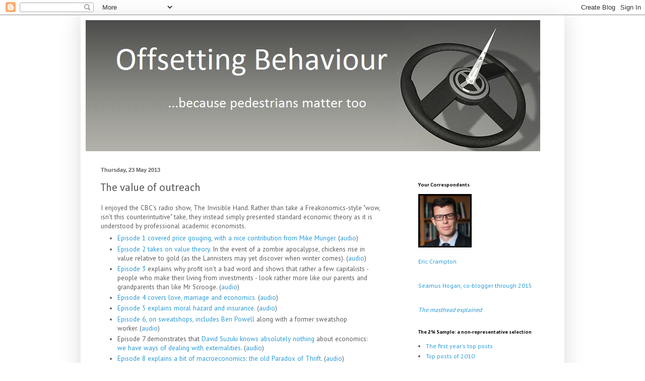

--- FILE ---
content_type: text/html; charset=UTF-8
request_url: https://offsettingbehaviour.blogspot.com/b/stats?style=BLACK_TRANSPARENT&timeRange=LAST_MONTH&token=APq4FmBa82-PL_VQemOauw3zLifNTTe1rErbqAbcFmIXKKimMYQ0mAIRM7AupMTCfFTH9DKsY05Ca6JNPzpIbTVr98_W2CmBNQ
body_size: -37
content:
{"total":249945,"sparklineOptions":{"backgroundColor":{"fillOpacity":0.1,"fill":"#000000"},"series":[{"areaOpacity":0.3,"color":"#202020"}]},"sparklineData":[[0,43],[1,39],[2,54],[3,35],[4,43],[5,51],[6,45],[7,39],[8,39],[9,28],[10,27],[11,30],[12,49],[13,41],[14,47],[15,47],[16,55],[17,53],[18,77],[19,83],[20,52],[21,100],[22,83],[23,69],[24,35],[25,43],[26,47],[27,46],[28,52],[29,62]],"nextTickMs":6474}

--- FILE ---
content_type: text/html; charset=utf-8
request_url: https://disqus.com/embed/comments/?base=default&f=offsettingbehaviour&t_u=http%3A%2F%2Foffsettingbehaviour.blogspot.com%2F2013%2F05%2Fthe-value-of-outreach.html&t_d=Offsetting%20Behaviour%3A%20The%20value%20of%20outreach&t_t=Offsetting%20Behaviour%3A%20The%20value%20of%20outreach&s_o=default
body_size: 3066
content:
<!DOCTYPE html>

<html lang="en" dir="ltr" class="not-supported type-">

<head>
    <title>Disqus Comments</title>

    
    <meta name="viewport" content="width=device-width, initial-scale=1, maximum-scale=1, user-scalable=no">
    <meta http-equiv="X-UA-Compatible" content="IE=edge"/>

    <style>
        .alert--warning {
            border-radius: 3px;
            padding: 10px 15px;
            margin-bottom: 10px;
            background-color: #FFE070;
            color: #A47703;
        }

        .alert--warning a,
        .alert--warning a:hover,
        .alert--warning strong {
            color: #A47703;
            font-weight: bold;
        }

        .alert--error p,
        .alert--warning p {
            margin-top: 5px;
            margin-bottom: 5px;
        }
        
        </style>
    
    <style>
        
        html, body {
            overflow-y: auto;
            height: 100%;
        }
        

        #error {
            display: none;
        }

        .clearfix:after {
            content: "";
            display: block;
            height: 0;
            clear: both;
            visibility: hidden;
        }

        
    </style>

</head>
<body>
    

    
    <div id="error" class="alert--error">
        <p>We were unable to load Disqus. If you are a moderator please see our <a href="https://docs.disqus.com/help/83/"> troubleshooting guide</a>. </p>
    </div>

    
    <script type="text/json" id="disqus-forumData">{"session":{"canModerate":false,"audienceSyncVerified":false,"canReply":true,"mustVerify":false,"recaptchaPublicKey":"6LfHFZceAAAAAIuuLSZamKv3WEAGGTgqB_E7G7f3","mustVerifyEmail":false},"forum":{"aetBannerConfirmation":null,"founder":"27869023","twitterName":"","commentsLinkOne":"1 Comment","guidelines":null,"disableDisqusBrandingOnPolls":false,"commentsLinkZero":"0 Comments","disableDisqusBranding":false,"id":"offsettingbehaviour","createdAt":"2012-06-24T18:43:54.009072","category":"Business","aetBannerEnabled":false,"aetBannerTitle":null,"raw_guidelines":null,"initialCommentCount":null,"votingType":null,"daysUnapproveNewUsers":null,"installCompleted":true,"moderatorBadgeText":null,"commentPolicyText":null,"aetEnabled":false,"channel":null,"sort":4,"description":"","organizationHasBadges":true,"newPolicy":true,"raw_description":"","customFont":null,"language":"en","adsReviewStatus":1,"commentsPlaceholderTextEmpty":null,"daysAlive":0,"forumCategory":{"date_added":"2016-01-28T01:54:31","id":1,"name":"Business"},"linkColor":null,"colorScheme":"auto","pk":"1496108","commentsPlaceholderTextPopulated":null,"permissions":{},"commentPolicyLink":null,"aetBannerDescription":null,"favicon":{"permalink":"https://disqus.com/api/forums/favicons/offsettingbehaviour.jpg","cache":"https://c.disquscdn.com/uploads/forums/149/6108/favicon.png"},"name":"Offsetting Behaviour","commentsLinkMultiple":"{num} Comments","settings":{"threadRatingsEnabled":false,"adsDRNativeEnabled":true,"behindClickEnabled":false,"disable3rdPartyTrackers":false,"adsVideoEnabled":true,"adsProductVideoEnabled":true,"adsPositionBottomEnabled":true,"ssoRequired":false,"contextualAiPollsEnabled":false,"unapproveLinks":false,"adsPositionRecommendationsEnabled":false,"adsEnabled":true,"adsProductLinksThumbnailsEnabled":true,"hasCustomAvatar":true,"organicDiscoveryEnabled":false,"adsProductDisplayEnabled":false,"adsProductLinksEnabled":true,"audienceSyncEnabled":false,"threadReactionsEnabled":false,"linkAffiliationEnabled":false,"adsPositionAiPollsEnabled":false,"disableSocialShare":false,"adsPositionTopEnabled":true,"adsProductStoriesEnabled":true,"sidebarEnabled":false,"adultContent":false,"allowAnonVotes":false,"gifPickerEnabled":true,"mustVerify":true,"badgesEnabled":false,"mustVerifyEmail":true,"allowAnonPost":true,"unapproveNewUsersEnabled":false,"mediaembedEnabled":true,"aiPollsEnabled":false,"userIdentityDisabled":false,"adsPositionPollEnabled":false,"discoveryLocked":false,"validateAllPosts":false,"adsSettingsLocked":false,"isVIP":false,"adsPositionInthreadEnabled":true},"organizationId":1120851,"typeface":"auto","url":"http://offsettingbehaviour.blogspot.com/","daysThreadAlive":0,"avatar":{"small":{"permalink":"https://disqus.com/api/forums/avatars/offsettingbehaviour.jpg?size=32","cache":"https://c.disquscdn.com/uploads/forums/149/6108/avatar32.jpg?1340588504"},"large":{"permalink":"https://disqus.com/api/forums/avatars/offsettingbehaviour.jpg?size=92","cache":"https://c.disquscdn.com/uploads/forums/149/6108/avatar92.jpg?1340588504"}},"signedUrl":"http://disq.us/?url=http%3A%2F%2Foffsettingbehaviour.blogspot.com%2F&key=bFmBs2rKRcFezc64xMTLxQ"}}</script>

    <div id="postCompatContainer"><div class="comment__wrapper"><div class="comment__name clearfix"><img class="comment__avatar" src="https://c.disquscdn.com/uploads/users/5170/5523/avatar92.jpg?1369292812" width="32" height="32" /><strong><a href="">wobbly</a></strong> &bull; 12 years ago
        </div><div class="comment__content"><p>I can download the files from the links in the podcast feed at:</p><p><a href="http://disq.us/url?url=http%3A%2F%2Fwww.cbc.ca%2Fpodcasting%2Fincludes%2Finvisiblehand.xml%3A2C5gqKgU06pCM1D6RdjQ0LVNaXc&amp;cuid=1496108" rel="nofollow noopener" target="_blank" title="http://www.cbc.ca/podcasting/includes/invisiblehand.xml">http://www.cbc.ca/podcastin...</a></p><p>But hey, I might as well just cut/paste the links. In order they are:</p><p><a href="http://disq.us/url?url=http%3A%2F%2Fpodcast.cbc.ca%2Fmp3%2Fpodcasts%2Finvisiblehand_20120627_48281.mp3%3AZAQMBAfu8Om8nhCBuqLITqjM0LA&amp;cuid=1496108" rel="nofollow noopener" target="_blank" title="http://podcast.cbc.ca/mp3/podcasts/invisiblehand_20120627_48281.mp3">http://podcast.cbc.ca/mp3/p...</a><br><a href="http://disq.us/url?url=http%3A%2F%2Fpodcast.cbc.ca%2Fmp3%2Fpodcasts%2Finvisiblehand_20120704_53131.mp3%3AFcniE6N8t3ZT8yCl7tbG540eZ_o&amp;cuid=1496108" rel="nofollow noopener" target="_blank" title="http://podcast.cbc.ca/mp3/podcasts/invisiblehand_20120704_53131.mp3">http://podcast.cbc.ca/mp3/p...</a><br><a href="http://disq.us/url?url=http%3A%2F%2Fpodcast.cbc.ca%2Fmp3%2Fpodcasts%2Finvisiblehand_20120711_86302.mp3%3APE9bbCl0iprE32_navgnTeFC2Ms&amp;cuid=1496108" rel="nofollow noopener" target="_blank" title="http://podcast.cbc.ca/mp3/podcasts/invisiblehand_20120711_86302.mp3">http://podcast.cbc.ca/mp3/p...</a><br><a href="http://disq.us/url?url=http%3A%2F%2Fpodcast.cbc.ca%2Fmp3%2Fpodcasts%2Finvisiblehand_20120718_45827.mp3%3AfI98_OsoE796tcNxNfRb1rnmjLY&amp;cuid=1496108" rel="nofollow noopener" target="_blank" title="http://podcast.cbc.ca/mp3/podcasts/invisiblehand_20120718_45827.mp3">http://podcast.cbc.ca/mp3/p...</a><br><a href="http://disq.us/url?url=http%3A%2F%2Fpodcast.cbc.ca%2Fmp3%2Fpodcasts%2Finvisiblehand_20120725_33344.mp3%3A0i2iwZjyDj5XCHTc6Z9dNApD9ok&amp;cuid=1496108" rel="nofollow noopener" target="_blank" title="http://podcast.cbc.ca/mp3/podcasts/invisiblehand_20120725_33344.mp3">http://podcast.cbc.ca/mp3/p...</a><br><a href="http://disq.us/url?url=http%3A%2F%2Fpodcast.cbc.ca%2Fmp3%2Fpodcasts%2Finvisiblehand_20120801_24669.mp3%3A9EGHyNHxZEz91sEUYWMl_9d4Dz8&amp;cuid=1496108" rel="nofollow noopener" target="_blank" title="http://podcast.cbc.ca/mp3/podcasts/invisiblehand_20120801_24669.mp3">http://podcast.cbc.ca/mp3/p...</a><br><a href="http://disq.us/url?url=http%3A%2F%2Fpodcast.cbc.ca%2Fmp3%2Fpodcasts%2Finvisiblehand_20120808_85841.mp3%3ASKn72MSGoz9yA7FClQ_UHCs27B4&amp;cuid=1496108" rel="nofollow noopener" target="_blank" title="http://podcast.cbc.ca/mp3/podcasts/invisiblehand_20120808_85841.mp3">http://podcast.cbc.ca/mp3/p...</a><br><a href="http://disq.us/url?url=http%3A%2F%2Fpodcast.cbc.ca%2Fmp3%2Fpodcasts%2Finvisiblehand_20120815_48473.mp3%3AZN26CrdyScVeFg8mScxjZL6XW2U&amp;cuid=1496108" rel="nofollow noopener" target="_blank" title="http://podcast.cbc.ca/mp3/podcasts/invisiblehand_20120815_48473.mp3">http://podcast.cbc.ca/mp3/p...</a><br><a href="http://disq.us/url?url=http%3A%2F%2Fpodcast.cbc.ca%2Fmp3%2Fpodcasts%2Finvisiblehand_20120822_40725.mp3%3Asy5l4rgtJjKmHgUIz_vB3XOJ8IM&amp;cuid=1496108" rel="nofollow noopener" target="_blank" title="http://podcast.cbc.ca/mp3/podcasts/invisiblehand_20120822_40725.mp3">http://podcast.cbc.ca/mp3/p...</a><br><a href="http://disq.us/url?url=http%3A%2F%2Fpodcast.cbc.ca%2Fmp3%2Fpodcasts%2Finvisiblehand_20120829_11988.mp3%3AjXXoUzF3PrvxZ9ddU-X6LkS6jT0&amp;cuid=1496108" rel="nofollow noopener" target="_blank" title="http://podcast.cbc.ca/mp3/podcasts/invisiblehand_20120829_11988.mp3">http://podcast.cbc.ca/mp3/p...</a></p><p>Hope that helps.</p></div></div><div class="comment__wrapper"><div class="comment__name clearfix"><img class="comment__avatar" src="https://c.disquscdn.com/uploads/users/2786/9023/avatar92.jpg?1764536708" width="32" height="32" /><strong><a href="">Eric Crampton</a></strong> &bull; 12 years ago
        </div><div class="comment__content"><p>Awesome! Thanks!</p></div></div></div>


    <div id="fixed-content"></div>

    
        <script type="text/javascript">
          var embedv2assets = window.document.createElement('script');
          embedv2assets.src = 'https://c.disquscdn.com/embedv2/latest/embedv2.js';
          embedv2assets.async = true;

          window.document.body.appendChild(embedv2assets);
        </script>
    



    
</body>
</html>


--- FILE ---
content_type: application/javascript; charset=UTF-8
request_url: https://offsettingbehaviour.disqus.com/count-data.js?2=http%3A%2F%2Foffsettingbehaviour.blogspot.com%2F2013%2F05%2Fthe-value-of-outreach.html
body_size: 312
content:
var DISQUSWIDGETS;

if (typeof DISQUSWIDGETS != 'undefined') {
    DISQUSWIDGETS.displayCount({"text":{"and":"and","comments":{"zero":"0 Comments","multiple":"{num} Comments","one":"1 Comment"}},"counts":[{"id":"http:\/\/offsettingbehaviour.blogspot.com\/2013\/05\/the-value-of-outreach.html","comments":2}]});
}